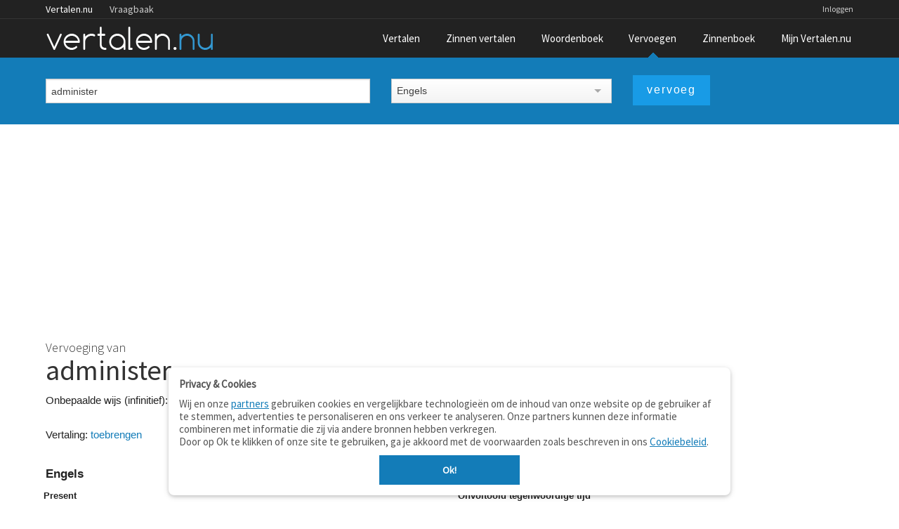

--- FILE ---
content_type: text/html;charset=UTF-8
request_url: https://www.vertalen.nu/vervoeging?vervoeg=administer&taal=en&naar=nl&vertaling=toebrengen
body_size: 4425
content:
<!DOCTYPE html>
<!--[if IE 9]>    <html class="lt-ie10" lang="nl"> <![endif]-->
<!--[if gt IE 8]><!--> <html lang="nl"> <!--<![endif]-->
	<head> 
    <meta name="viewport" content="width=device-width, initial-scale=1.0" />
    <meta http-equiv="content-type" content="text/html; charset=UTF-8">
    <meta http-equiv="Content-Language" content="nl" /> 
    <meta name="author" content="Vertalen.nu" />  

    <title>Vervoeging & vertaling van to administer (Engels-Nederlands)</title>	
    <meta name="description" content="Alle vervoegingen en vertalingen van het werkwoord 'to administer' (Engels-Nederlands)">
    <meta name="google" value="notranslate">
    <link rel="canonical" href="https://www.vertalen.nu/vervoeging/en/administer?naar=nl" />
    <link rel="chrome-webstore-item" href="https://chrome.google.com/webstore/detail/giapagjeblcapfphboclikepoeelhgkj">
    <link href="https://www.vertalen.nu/assets/css/normalize.css" media="all" rel="stylesheet" type="text/css">
    <link href="https://www.vertalen.nu/assets/css/presentation.css?v=24" media="all" rel="stylesheet" type="text/css">
    <link href="//fonts.googleapis.com/css?family=Source+Sans+Pro:200,300,400" rel="stylesheet" type="text/css">
    <link href="//maxcdn.bootstrapcdn.com/font-awesome/4.5.0/css/font-awesome.min.css" rel="stylesheet">
    
    
    
    <script async src="https://www.googletagmanager.com/gtag/js?id=G-RZ3J5HCLR0"></script>
    <script>
        window.dataLayer = window.dataLayer || [];
        function gtag(){dataLayer.push(arguments);}
        gtag('js', new Date());

        gtag('config', 'G-RZ3J5HCLR0');
    </script>
	</head>
	<body>
    <aside id="offCanvas" class="offcanvas-menu is-hidden">
        <div class="offcanvas-header">
            Menu
            <a class="js-offcanvas-close">
                <div class="close-box"><svg viewbox="0 0 40 40">
                        <path class="close-x" d="M 10,10 L 30,30 M 30,10 L 10,30"></path>
                </svg>
                </div>
            </a>
        </div>
        <ul>
            <li><a href="/">Vertaalwoordenboek</a></li>
            <li><a href="/zinnen/">Zinnen vertalen</a></li>
            <li><a href="/woordenboek/">Woordenboek (betekenis)</a></li>
            <li><a href="/vervoegen/">Vervoegen</a></li>
            <li><a href="/zinnenboek/">Zinnenboek</a></li>
                        <li><a href="/login">Inloggen</a></li>
                        <li><a href="/contact/">Contact</a></li>
        </ul>
    </aside>
     <div class="wrapper">
        <div class="main-content">
        	<div class="top-wrapper contain-to-grid">   
             <div class="site-nav">
					<div class="row"><div class="large-12 columns">
						<ul id="headernav" class="hide-for-small">
							<li class="active"><a href="https://www.vertalen.nu">Vertalen.nu</a></li>
							<li><a href="http://vraagbaak.vertalen.nu">Vraagbaak</a></li>							
						</ul>
						<ul id="usernav"><li><a href="https://www.vertalen.nu/login?to=https://www.vertalen.nu/vervoeging/en/administer?naar=nl">Inloggen</a></li>		</ul>	
					</div></div>	
				</div>                <nav class="top-nav" >
                    <div class="mobile-menu-icon">
                        <a href="#" id="offcanvas-menu-trigger"><i class="fa fa-bars"></i></a>
                    </div>
                    <div class="logo-container">
                         <a href="https://www.vertalen.nu"><span class="logo" alt="vertalen.nu">&nbsp;</span></a>
                    </div>
                    <ul class="main-nav" id="mainnav"><li class=""><a href="https://www.vertalen.nu" >Vertalen</a></li><li class=""><a href="https://www.vertalen.nu/zinnen/" id="menu-zinnen">Zinnen vertalen</a></li><li class=""><a href="https://www.vertalen.nu/woordenboek/" >Woordenboek</a></li><li class="active "><a href="https://www.vertalen.nu/vervoegen/" >Vervoegen</a></li><li class=""><a href="https://www.vertalen.nu/zinnenboek/" >Zinnenboek</a></li><li class=""><a href="https://www.vertalen.nu/voordelen-account/" id="menu-account">Mijn Vertalen.nu</a></li></ul>                </nav>
            </div>
      	  
      	<div class="translate-search-container sticky">
	<div class="row" data-topbar>		
		<form name="vervoegen" class="custom translate-search-box" method="get" id="conjugateform" action="https://www.vertalen.nu/vervoeging" data-track-focus="1">
			<div class="small-12 medium-5 large-5 columns">
				<input type="text" class="hp-search-input" value="administer" placeholder="Typ een werkwoord om te vervoegen" name="vervoeg" id="vervoeg" x-webkit-speech>&nbsp;			
			</div>
			<div class="small-12 medium-7 large-7 columns">
				<div class="row">
					<div class="small-12 medium-6 large-6 columns visible-onfocus-small"><select name="taal" class="language-select" id="selectfrom" ><option value="nl" >Nederlands</option><option value="en" selected>Engels</option><option value="fr" >Frans</option><option value="de" >Duits</option><option value="es" >Spaans</option><option value="it" >Italiaans</option></select></div>					
					<div class="small-12 medium-6 large-6 columns"><input type="submit" class="button translate-button" value="vervoeg" /></div>					
				</div>					
			</div>			
		</form>					
	</div>	
</div>	

<div class="result-container translate2-result-container">
	<div class="row">
		<div class="small-12 large-12 columns">
            <div class="large-top-ad">
												<script async src="https://pagead2.googlesyndication.com/pagead/js/adsbygoogle.js?client=ca-pub-9329078227271249" crossorigin="anonymous"></script>
                                                    <!-- conjugation-results -->
                                                    <ins class="adsbygoogle"
                                                         style="display:block"
                                                         data-ad-client="ca-pub-9329078227271249"
                                                         data-ad-slot="5933216555"
                                                         data-ad-format="auto"
                                                         data-full-width-responsive="true"></ins>
                                                    <script>
                                                         (adsbygoogle = window.adsbygoogle || []).push({});
                                                    </script>
											</div> <br/>			<h1>
				Vervoeging van
				<strong class="normal">
					administer					<span class="icon-volume-medium tts" title="Uitspraak" data-toggle="tts" data-lang="en-GB" data-pronounce="administer"></span>
				</strong>
			</h1>

			<div class="row">
				<div class="small-12 large-6 columns">Onbepaalde wijs (infinitief): <b>to administer</b><br/><br/></div>
				<div class="small-12 large-6 columns">
					<a href="#" data-dropdown="con-trans-lang" class="small secondary button dropdown conju-selector">vertaal alle vervoegingen</a><br>
					<ul id="con-trans-lang" class="f-dropdown" data-dropdown-content><li><a href="https://www.vertalen.nu/vervoeging?vervoeg=administer&taal=en&naar=nl"><span class="flag-icon flag-nl"></span>&nbsp;Nederlands</a></li><li><a href="https://www.vertalen.nu/vervoeging?vervoeg=administer&taal=en&naar=fr"><span class="flag-icon flag-fr"></span>&nbsp;Frans</a></li><li><a href="https://www.vertalen.nu/vervoeging?vervoeg=administer&taal=en&naar=de"><span class="flag-icon flag-de"></span>&nbsp;Duits</a></li><li><a href="https://www.vertalen.nu/vervoeging?vervoeg=administer&taal=en&naar=es"><span class="flag-icon flag-es"></span>&nbsp;Spaans</a></li><li><a href="https://www.vertalen.nu/vervoeging?vervoeg=administer&taal=en&naar=it"><span class="flag-icon flag-it"></span>&nbsp;Italiaans</a></li>	</ul>
				</div>
				</div><div class="row"><div class="small-12 large-6 columns">Vertaling: <a href="https://www.vertalen.nu/vertaal/nl/en/toebrengen">toebrengen</a><br/><br/></div><div class="small-12 large-6 columns">
					<a href="#" data-dropdown="trans-alternatives" class="small secondary button dropdown conju-selector">25 alternatieve vertalingen</a><br/>
					<ul id="trans-alternatives" class="f-dropdown" data-dropdown-content><li><a href="https://www.vertalen.nu/vervoeging?vervoeg=administer&taal=en&naar=nl&vertaling=aangeven">aangeven</a></li><li><a href="https://www.vertalen.nu/vervoeging?vervoeg=administer&taal=en&naar=nl&vertaling=aanwenden">aanwenden</a></li><li><a href="https://www.vertalen.nu/vervoeging?vervoeg=administer&taal=en&naar=nl&vertaling=administreren">administreren</a></li><li><a href="https://www.vertalen.nu/vervoeging?vervoeg=administer&taal=en&naar=nl&vertaling=afnemen">afnemen</a></li><li><a href="https://www.vertalen.nu/vervoeging?vervoeg=administer&taal=en&naar=nl&vertaling=beheren">beheren</a></li><li><a href="https://www.vertalen.nu/vervoeging?vervoeg=administer&taal=en&naar=nl&vertaling=bestieren">bestieren</a></li><li><a href="https://www.vertalen.nu/vervoeging?vervoeg=administer&taal=en&naar=nl&vertaling=besturen">besturen</a></li><li><a href="https://www.vertalen.nu/vervoeging?vervoeg=administer&taal=en&naar=nl&vertaling=bevoorraden">bevoorraden</a></li><li><a href="https://www.vertalen.nu/vervoeging?vervoeg=administer&taal=en&naar=nl&vertaling=doorvoeren">doorvoeren</a></li><li><a href="https://www.vertalen.nu/vervoeging?vervoeg=administer&taal=en&naar=nl&vertaling=geven">geven</a></li><li><a href="https://www.vertalen.nu/vervoeging?vervoeg=administer&taal=en&naar=nl&vertaling=managen">managen</a></li><li><a href="https://www.vertalen.nu/vervoeging?vervoeg=administer&taal=en&naar=nl&vertaling=opbrengen">opbrengen</a></li><li><a href="https://www.vertalen.nu/vervoeging?vervoeg=administer&taal=en&naar=nl&vertaling=provianderen">provianderen</a></li><li><a href="https://www.vertalen.nu/vervoeging?vervoeg=administer&taal=en&naar=nl&vertaling=ronddelen">ronddelen</a></li><li><a href="https://www.vertalen.nu/vervoeging?vervoeg=administer&taal=en&naar=nl&vertaling=rondgeven">rondgeven</a></li><li><a href="https://www.vertalen.nu/vervoeging?vervoeg=administer&taal=en&naar=nl&vertaling=spekken">spekken</a></li><li><a href="https://www.vertalen.nu/vervoeging?vervoeg=administer&taal=en&naar=nl&vertaling=stijven">stijven</a></li><li><a href="https://www.vertalen.nu/vervoeging?vervoeg=administer&taal=en&naar=nl&vertaling=toedienen">toedienen</a></li><li><a href="https://www.vertalen.nu/vervoeging?vervoeg=administer&taal=en&naar=nl&vertaling=toekennen">toekennen</a></li><li><a href="https://www.vertalen.nu/vervoeging?vervoeg=administer&taal=en&naar=nl&vertaling=toepassen">toepassen</a></li><li><a href="https://www.vertalen.nu/vervoeging?vervoeg=administer&taal=en&naar=nl&vertaling=uitdelen">uitdelen</a></li><li><a href="https://www.vertalen.nu/vervoeging?vervoeg=administer&taal=en&naar=nl&vertaling=uitreiken">uitreiken</a></li><li><a href="https://www.vertalen.nu/vervoeging?vervoeg=administer&taal=en&naar=nl&vertaling=verdelen">verdelen</a></li><li><a href="https://www.vertalen.nu/vervoeging?vervoeg=administer&taal=en&naar=nl&vertaling=verkavelen">verkavelen</a></li><li><a href="https://www.vertalen.nu/vervoeging?vervoeg=administer&taal=en&naar=nl&vertaling=verlenen">verlenen</a></li></ul>
				</div></div>		</div>
<!--		<div class="small-12 medium-12 large-4 large-push-8 columns">-->
<!--			<div class="results-rev-container">-->
<!--				--><!--			</div>-->
<!--		</div>-->
		<div class="small-12 large-12 columns">
			<div class="conjugation-container"><div class="row language-header">
					<div class="small-6 large-6 columns"><h4>Engels</h4></div>
					<div class="small-6 large-6 columns"><h4>Nederlands</h4></div>
				  </div><div class="row conjugation-translation-item"><div class="small-6 large-6 columns conjugation-translation-tense"><h4>Present</h4><ul><li><span class="vperson">I </span>administer</li><li><span class="vperson">you </span>administer</li><li><span class="vperson">he/she/it </span>administers</li><li><span class="vperson">we </span>administer</li><li><span class="vperson">you </span>administer</li><li><span class="vperson">they </span>administer</li></ul></div><div class="small-6 large-6 columns conjugation-translation-tense"><h4>Onvoltooid tegenwoordige tijd</h4><ul><li><span class="vperson">ik </span>breng toe</li><li><span class="vperson">jij </span>brengt toe</li><li><span class="vperson">hij/zij/het </span>brengt toe</li><li><span class="vperson">wij </span>brengen toe</li><li><span class="vperson">jullie </span>brengen toe</li><li><span class="vperson">zij </span>brengen toe</li></ul></div></div><div class="row conjugation-translation-item"><div class="small-6 large-6 columns conjugation-translation-tense"><h4>Simple past</h4><ul><li><span class="vperson">I </span>administered</li><li><span class="vperson">you </span>administered</li><li><span class="vperson">he/she/it </span>administered</li><li><span class="vperson">we </span>administered</li><li><span class="vperson">you </span>administered</li><li><span class="vperson">they </span>administered</li></ul></div><div class="small-6 large-6 columns conjugation-translation-tense"><h4>Onvoltooid verleden tijd</h4><ul><li><span class="vperson">ik </span>bracht toe</li><li><span class="vperson">jij </span>bracht toe</li><li><span class="vperson">hij/zij/het </span>bracht toe</li><li><span class="vperson">wij </span>brachten toe</li><li><span class="vperson">jullie </span>brachten toe</li><li><span class="vperson">zij </span>brachten toe</li></ul></div></div><div class="row conjugation-translation-item"><div class="small-6 large-6 columns conjugation-translation-tense"><h4>Present perfect</h4><ul><li><span class="vperson">I </span>have administered</li><li><span class="vperson">you </span>have administered</li><li><span class="vperson">he/she/it </span>has administered</li><li><span class="vperson">we </span>have administered</li><li><span class="vperson">you </span>have administered</li><li><span class="vperson">they </span>have administered</li></ul></div><div class="small-6 large-6 columns conjugation-translation-tense"><h4>Voltooid tegenwoordige tijd</h4><ul><li><span class="vperson">ik </span>heb toegebracht</li><li><span class="vperson">jij </span>hebt toegebracht</li><li><span class="vperson">hij/zij/het </span>heeft toegebracht</li><li><span class="vperson">wij </span>hebben toegebracht</li><li><span class="vperson">jullie </span>hebben toegebracht</li><li><span class="vperson">zij </span>hebben toegebracht</li></ul></div></div><div class="row conjugation-translation-item"><div class="small-6 large-6 columns conjugation-translation-tense"><h4>Past perfect</h4><ul><li><span class="vperson">I </span>had administered</li><li><span class="vperson">you </span>had administered</li><li><span class="vperson">he/she/it </span>had administered</li><li><span class="vperson">we </span>had administered</li><li><span class="vperson">you </span>had administered</li><li><span class="vperson">they </span>had administered</li></ul></div><div class="small-6 large-6 columns conjugation-translation-tense"><h4>Voltooid verleden tijd</h4><ul><li><span class="vperson">ik </span>had toegebracht</li><li><span class="vperson">jij </span>had toegebracht</li><li><span class="vperson">hij/zij/het </span>had toegebracht</li><li><span class="vperson">wij </span>hadden toegebracht</li><li><span class="vperson">jullie </span>hadden toegebracht</li><li><span class="vperson">zij </span>hadden toegebracht</li></ul></div></div><div class="row conjugation-translation-item"><div class="small-6 large-6 columns conjugation-translation-tense"><h4>Future</h4><ul><li><span class="vperson">I </span>will administer</li><li><span class="vperson">you </span>will administer</li><li><span class="vperson">he/she/it </span>will administer</li><li><span class="vperson">we </span>will administer</li><li><span class="vperson">you </span>will administer</li><li><span class="vperson">they </span>will administer</li></ul></div><div class="small-6 large-6 columns conjugation-translation-tense"><h4>Toekomende tijd I</h4><ul><li><span class="vperson">ik </span>zal toebrengen</li><li><span class="vperson">jij </span>zult toebrengen</li><li><span class="vperson">hij/zij/het </span>zal toebrengen</li><li><span class="vperson">wij </span>zullen toebrengen</li><li><span class="vperson">jullie </span>zullen toebrengen</li><li><span class="vperson">zij </span>zullen toebrengen</li></ul></div></div><div class="row conjugation-translation-item"><div class="small-6 large-6 columns conjugation-translation-tense"><h4>Future perfect</h4><ul><li><span class="vperson">I </span>will have administered</li><li><span class="vperson">you </span>will have administered</li><li><span class="vperson">he/she/it </span>will have administered</li><li><span class="vperson">we </span>will have administered</li><li><span class="vperson">you </span>will have administered</li><li><span class="vperson">they </span>will have administered</li></ul></div><div class="small-6 large-6 columns conjugation-translation-tense"><h4>Toekomende tijd II</h4><ul><li><span class="vperson">ik </span>zal toegebracht hebben</li><li><span class="vperson">jij </span>zult toegebracht hebben</li><li><span class="vperson">hij/zij/het </span>zal toegebracht hebben</li><li><span class="vperson">wij </span>zullen toegebracht hebben</li><li><span class="vperson">jullie </span>zullen toegebracht hebben</li><li><span class="vperson">zij </span>zullen toegebracht hebben</li></ul></div></div><div class="row conjugation-translation-item"><div class="small-6 large-6 columns conjugation-translation-tense"><h4>Conditional present</h4><ul><li><span class="vperson">I </span>would administer</li><li><span class="vperson">you </span>would administer</li><li><span class="vperson">he/she/it </span>would administer</li><li><span class="vperson">we </span>would administer</li><li><span class="vperson">you </span>would administer</li><li><span class="vperson">they </span>would administer</li></ul></div><div class="small-6 large-6 columns conjugation-translation-tense"><h4>Conditionalis I</h4><ul><li><span class="vperson">ik </span>zou toebrengen</li><li><span class="vperson">jij </span>zou toebrengen</li><li><span class="vperson">hij/zij/het </span>zou toebrengen</li><li><span class="vperson">wij </span>zouden toebrengen</li><li><span class="vperson">jullie </span>zouden toebrengen</li><li><span class="vperson">zij </span>zouden toebrengen</li></ul></div></div><div class="row conjugation-translation-item"><div class="small-6 large-6 columns conjugation-translation-tense"><h4>Conditional perfect</h4><ul><li><span class="vperson">I </span>would have administered</li><li><span class="vperson">you </span>would have administered</li><li><span class="vperson">he/she/it </span>would have administered</li><li><span class="vperson">we </span>would have administered</li><li><span class="vperson">you </span>would have administered</li><li><span class="vperson">they </span>would have administered</li></ul></div><div class="small-6 large-6 columns conjugation-translation-tense"><h4>Conditionalis II</h4><ul><li><span class="vperson">ik </span>zou hebben toegebracht</li><li><span class="vperson">jij </span>zou hebben toegebracht</li><li><span class="vperson">hij/zij/het </span>zou hebben toegebracht</li><li><span class="vperson">wij </span>zouden hebben toegebracht</li><li><span class="vperson">jullie </span>zouden hebben toegebracht</li><li><span class="vperson">zij </span>zouden hebben toegebracht</li></ul></div></div><div class="row conjugation-translation-item"><div class="small-6 large-6 columns conjugation-translation-tense"><h4>Imperative</h4><ul><li><span class="vperson">you </span>administer</li><li><span class="vperson">you </span>administer</li></ul></div><div class="small-6 large-6 columns conjugation-translation-tense"><h4>Imperatief</h4><ul><li><span class="vperson">jij </span>breng toe</li><li><span class="vperson">jullie </span>brengt toe</li></ul></div></div></div><h3>Verwijzingen</h3><a href="https://www.vertalen.nu/betekenis/en/administer">Bekijk 7 definitie(s) van administer</a>	
		</div>
	</div>
</div>	 				
        </div>
    </div> <!-- end wrapper -->
    <div id="footer" class="footer-wrapper">
      <div class="row">
         <div class="small-6 medium-3 large-2 columns">        
            <ul class="footer-links">
              <li class="footer-title"><a href="https://www.vertalen.nu">Vertalen.nu</a></li>
              <li><a href="https://www.vertalen.nu/zinnen/">Zinnen vertalen</a></li>
              <li><a href="https://www.vertalen.nu/woordenboek/">Verklarend woordenboek</a></li>
              <li><a href="http://vraagbaak.vertalen.nu">Vraagbaak</a></li>
              <li><a href="https://www.vertalen.nu/professioneel/">Professionele vertaling</a></li>
           </ul>
           <p class="copyright">© 2004–2026 Vertalen.nu</p>       
        </div>
        <div class="small-6 medium-3 large-2 columns">            
            <ul class="footer-links">
              <li class="footer-title">Over</li>
              <li><a href="https://www.vertalen.nu/over/">Over deze site</a></li>
              <li><a href="https://www.vertalen.nu/contact/">Contact</a></li>
              <li><a href="https://www.vertalen.nu/over/privacy">Privacy</a></li>                    
           </ul>           
        </div>              
        <div class="medium-3 large-2 columns hide-for-small">        
            <ul class="footer-links">
              <li class="footer-title">Tools</li>
              <li><a href="https://www.vertalen.nu/apps/">Apps</a></li>
              <li><a href="https://www.vertalen.nu/mobiel/">Mobiel</a></li>
              <li><a href="https://www.vertalen.nu/tools/">Tools &amp; widgets</a></li>          
           </ul>      
        </div>       
         <div class="medium-3 large-2 columns hide-for-small">        
            <ul class="footer-links">
              <li class="footer-title">Woordenboeken</li>
              <li><a href="https://www.vertalen.nu/woordenboek/nederlands-engels/">Nederlands - Engels</a></li>
              <li><a href="https://www.vertalen.nu/woordenboek/nederlands-duits/">Nederlands - Duits</a></li>
              <li><a href="https://www.vertalen.nu/woordenboek/nederlands-spaans/">Nederlands - Spaans</a></li>
           </ul>      
        </div>  
        <div class="medium-3 large-4 columns hide-for-medium-down">
          <ul class="footer-social">              
              <li><a href="https://www.vertalen.nu/contact/" class="mail"></a></li>
              <li><a href="https://www.facebook.com/vertalen.nu" class="facebook"></a></li>
          </ul>
        </div>          
      </div>
    </div> <!-- end footer -->
     <script src="https://www.vertalen.nu/assets/js/build/vendor.min.js?v=14"></script>
     <script src="https://www.vertalen.nu/assets/js/build/app.js?v=30"></script>
  <script src="https://www.vertalen.nu/assets/js/foundation.min.js?v=25"></script>
  <script src="https://cdnjs.cloudflare.com/ajax/libs/howler/2.0.14/howler.js"></script>
  	<script>
		$(function() {
			$(document).foundation();    
		});
	</script>
  <script>
  $(function() {    
    $('.wordentry').mouseup(function (e){
      var range, selection;    
      e.stopPropagation();
      if (window.getSelection && document.createRange) {
          selection = window.getSelection();
          range = document.createRange();
          range.selectNodeContents($(this)[0]);
          selection.removeAllRanges();
          selection.addRange(range);
      } else if (document.selection && document.body.createTextRange) {
          range = document.body.createTextRange();
          range.moveToElementText($(this)[0]);
          range.select();
      }
    }); 
    $('.has-collapsible').on('click', function() {
      var el = $(this);      
      setTimeout(function(){el.toggleClass('uncollapsed')}, 300);
      $('#'+$(this).attr('data-target')).slideToggle(200);      
    });
    $('.has-collapsible a, .has-collapsible .wordentry').on('click', function(event) {
      event.stopPropagation();
    });

  });  
  </script>
	<script defer src="https://static.cloudflareinsights.com/beacon.min.js/vcd15cbe7772f49c399c6a5babf22c1241717689176015" integrity="sha512-ZpsOmlRQV6y907TI0dKBHq9Md29nnaEIPlkf84rnaERnq6zvWvPUqr2ft8M1aS28oN72PdrCzSjY4U6VaAw1EQ==" data-cf-beacon='{"version":"2024.11.0","token":"b88de6508b704a909caf9540d8722830","r":1,"server_timing":{"name":{"cfCacheStatus":true,"cfEdge":true,"cfExtPri":true,"cfL4":true,"cfOrigin":true,"cfSpeedBrain":true},"location_startswith":null}}' crossorigin="anonymous"></script>
</body>
</html>

--- FILE ---
content_type: text/html; charset=utf-8
request_url: https://www.google.com/recaptcha/api2/aframe
body_size: 267
content:
<!DOCTYPE HTML><html><head><meta http-equiv="content-type" content="text/html; charset=UTF-8"></head><body><script nonce="RW0GKw17PpHNrH7gKapE9g">/** Anti-fraud and anti-abuse applications only. See google.com/recaptcha */ try{var clients={'sodar':'https://pagead2.googlesyndication.com/pagead/sodar?'};window.addEventListener("message",function(a){try{if(a.source===window.parent){var b=JSON.parse(a.data);var c=clients[b['id']];if(c){var d=document.createElement('img');d.src=c+b['params']+'&rc='+(localStorage.getItem("rc::a")?sessionStorage.getItem("rc::b"):"");window.document.body.appendChild(d);sessionStorage.setItem("rc::e",parseInt(sessionStorage.getItem("rc::e")||0)+1);localStorage.setItem("rc::h",'1769080082745');}}}catch(b){}});window.parent.postMessage("_grecaptcha_ready", "*");}catch(b){}</script></body></html>